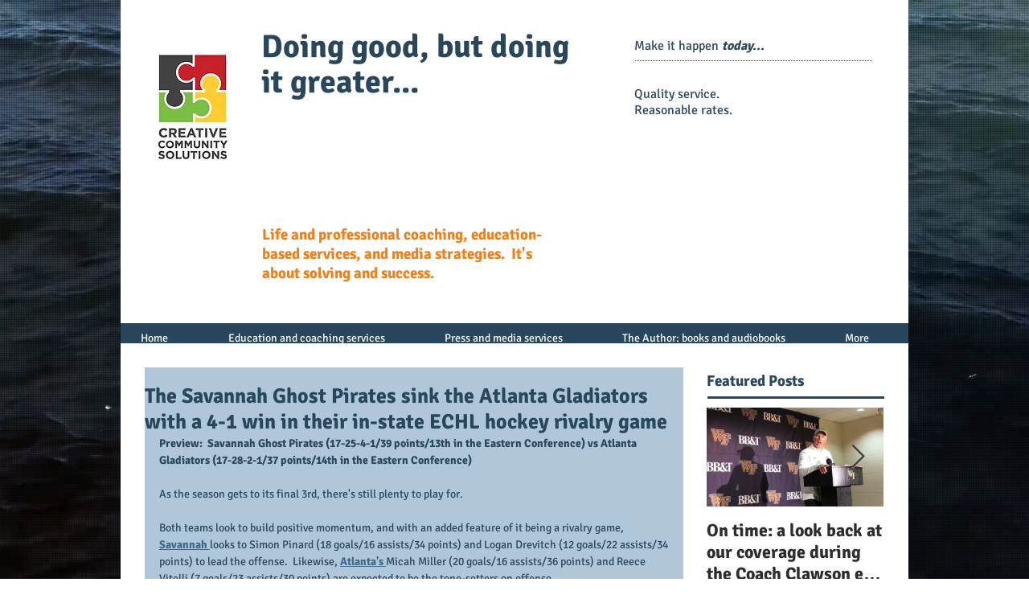

--- FILE ---
content_type: text/css; charset=utf-8
request_url: https://www.asnortonccs.com/_serverless/pro-gallery-css-v4-server/layoutCss?ver=2&id=ke5791634-not-scoped&items=3350_967_659%7C3436_949_668%7C3127_1169_654%7C3615_1116_664%7C3327_1169_655&container=1856.25_634_928.78125_720&options=gallerySizeType:px%7CenableInfiniteScroll:true%7CtitlePlacement:SHOW_ON_HOVER%7CimageMargin:5%7CisVertical:false%7CgridStyle:0%7CgalleryLayout:1%7CnumberOfImagesPerRow:0%7CgallerySizePx:300%7CcubeType:fill%7CgalleryThumbnailsAlignment:none
body_size: -106
content:
#pro-gallery-ke5791634-not-scoped [data-hook="item-container"][data-idx="0"].gallery-item-container{opacity: 1 !important;display: block !important;transition: opacity .2s ease !important;top: 0px !important;left: 0px !important;right: auto !important;height: 217px !important;width: 319px !important;} #pro-gallery-ke5791634-not-scoped [data-hook="item-container"][data-idx="0"] .gallery-item-common-info-outer{height: 100% !important;} #pro-gallery-ke5791634-not-scoped [data-hook="item-container"][data-idx="0"] .gallery-item-common-info{height: 100% !important;width: 100% !important;} #pro-gallery-ke5791634-not-scoped [data-hook="item-container"][data-idx="0"] .gallery-item-wrapper{width: 319px !important;height: 217px !important;margin: 0 !important;} #pro-gallery-ke5791634-not-scoped [data-hook="item-container"][data-idx="0"] .gallery-item-content{width: 319px !important;height: 217px !important;margin: 0px 0px !important;opacity: 1 !important;} #pro-gallery-ke5791634-not-scoped [data-hook="item-container"][data-idx="0"] .gallery-item-hover{width: 319px !important;height: 217px !important;opacity: 1 !important;} #pro-gallery-ke5791634-not-scoped [data-hook="item-container"][data-idx="0"] .item-hover-flex-container{width: 319px !important;height: 217px !important;margin: 0px 0px !important;opacity: 1 !important;} #pro-gallery-ke5791634-not-scoped [data-hook="item-container"][data-idx="0"] .gallery-item-wrapper img{width: 100% !important;height: 100% !important;opacity: 1 !important;} #pro-gallery-ke5791634-not-scoped [data-hook="item-container"][data-idx="1"].gallery-item-container{opacity: 1 !important;display: block !important;transition: opacity .2s ease !important;top: 0px !important;left: 324px !important;right: auto !important;height: 217px !important;width: 310px !important;} #pro-gallery-ke5791634-not-scoped [data-hook="item-container"][data-idx="1"] .gallery-item-common-info-outer{height: 100% !important;} #pro-gallery-ke5791634-not-scoped [data-hook="item-container"][data-idx="1"] .gallery-item-common-info{height: 100% !important;width: 100% !important;} #pro-gallery-ke5791634-not-scoped [data-hook="item-container"][data-idx="1"] .gallery-item-wrapper{width: 310px !important;height: 217px !important;margin: 0 !important;} #pro-gallery-ke5791634-not-scoped [data-hook="item-container"][data-idx="1"] .gallery-item-content{width: 310px !important;height: 217px !important;margin: 0px 0px !important;opacity: 1 !important;} #pro-gallery-ke5791634-not-scoped [data-hook="item-container"][data-idx="1"] .gallery-item-hover{width: 310px !important;height: 217px !important;opacity: 1 !important;} #pro-gallery-ke5791634-not-scoped [data-hook="item-container"][data-idx="1"] .item-hover-flex-container{width: 310px !important;height: 217px !important;margin: 0px 0px !important;opacity: 1 !important;} #pro-gallery-ke5791634-not-scoped [data-hook="item-container"][data-idx="1"] .gallery-item-wrapper img{width: 100% !important;height: 100% !important;opacity: 1 !important;} #pro-gallery-ke5791634-not-scoped [data-hook="item-container"][data-idx="2"].gallery-item-container{opacity: 1 !important;display: block !important;transition: opacity .2s ease !important;top: 222px !important;left: 0px !important;right: auto !important;height: 355px !important;width: 634px !important;} #pro-gallery-ke5791634-not-scoped [data-hook="item-container"][data-idx="2"] .gallery-item-common-info-outer{height: 100% !important;} #pro-gallery-ke5791634-not-scoped [data-hook="item-container"][data-idx="2"] .gallery-item-common-info{height: 100% !important;width: 100% !important;} #pro-gallery-ke5791634-not-scoped [data-hook="item-container"][data-idx="2"] .gallery-item-wrapper{width: 634px !important;height: 355px !important;margin: 0 !important;} #pro-gallery-ke5791634-not-scoped [data-hook="item-container"][data-idx="2"] .gallery-item-content{width: 634px !important;height: 355px !important;margin: 0px 0px !important;opacity: 1 !important;} #pro-gallery-ke5791634-not-scoped [data-hook="item-container"][data-idx="2"] .gallery-item-hover{width: 634px !important;height: 355px !important;opacity: 1 !important;} #pro-gallery-ke5791634-not-scoped [data-hook="item-container"][data-idx="2"] .item-hover-flex-container{width: 634px !important;height: 355px !important;margin: 0px 0px !important;opacity: 1 !important;} #pro-gallery-ke5791634-not-scoped [data-hook="item-container"][data-idx="2"] .gallery-item-wrapper img{width: 100% !important;height: 100% !important;opacity: 1 !important;} #pro-gallery-ke5791634-not-scoped [data-hook="item-container"][data-idx="3"]{display: none !important;} #pro-gallery-ke5791634-not-scoped [data-hook="item-container"][data-idx="4"]{display: none !important;} #pro-gallery-ke5791634-not-scoped .pro-gallery-prerender{height:1320.8405960357609px !important;}#pro-gallery-ke5791634-not-scoped {height:1320.8405960357609px !important; width:634px !important;}#pro-gallery-ke5791634-not-scoped .pro-gallery-margin-container {height:1320.8405960357609px !important;}#pro-gallery-ke5791634-not-scoped .pro-gallery {height:1320.8405960357609px !important; width:634px !important;}#pro-gallery-ke5791634-not-scoped .pro-gallery-parent-container {height:1320.8405960357609px !important; width:639px !important;}